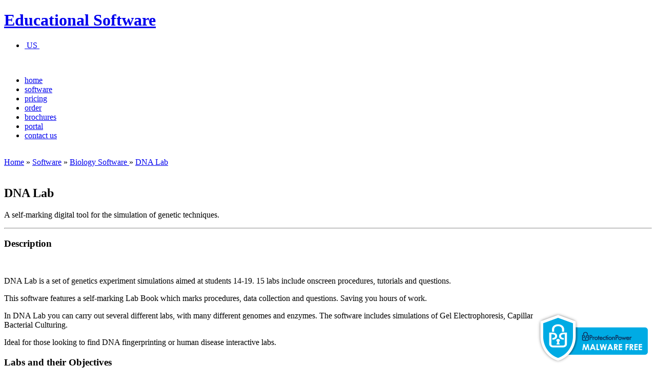

--- FILE ---
content_type: text/html; charset=UTF-8
request_url: https://www.newbyte.com/software/biology/DNALab/?site=us
body_size: 3322
content:
<!DOCTYPE html>
<html xmlns="http://www.w3.org/1999/xhtml">
<head>
  <meta charset="UTF-8" />
    

  <link rel="stylesheet" href="https://www.newbyte.com/css/grid.css" type="text/css" media="all" />
  <link rel="stylesheet" href="https://www.newbyte.com/css/layout.css" type="text/css" media="all" />
  <link rel="stylesheet" href="https://www.newbyte.com/css/newbyte.css" type="text/css" media="all" />
  <link rel="stylesheet" href="https://www.newbyte.com/css/lightbox.css" type="text/css" media="screen" />

  <script type="text/javascript" src="https://www.newbyte.com/scripts/jquery-3.7.1.min.js"></script>
  <script type="text/javascript" src="https://www.newbyte.com/js/prototype.js"></script>
  <script type="text/javascript" src="https://www.newbyte.com/js/scriptaculous.js?load=effects,builder"></script>
  <script type="text/javascript" src="https://www.newbyte.com/js/lightbox.js"></script>

<title>DNA Lab - Newbyte Educational Software</title>

<META NAME="description" CONTENT="Newbyte is an education software specialist, specialising in biology, chemistry, physics & design and tech software.">
<META NAME="keywords" CONTENT="PCR Simulation, Gel Electrophoresis Simulation, DNA Fingerprint Simulation, Gemomic Library, Making a Gemomic Library, Education, Learning, eLearning">

<meta name="copyright" content="Copyright &copy; 1985 - 2026 Newbyte. All Rights Reserved."/>
<meta name="author" content="James Nowland"/>

</head>

<body id="product">

<div class="background">
	<div class="pageWrap">
    	<div class="header">

            <div class="logo"><h1><a href="https://www.newbyte.com/us">Educational Software</a></h1>
            </div><!-- logo -->
            
             <!-- Region Setting -->           
<div class="region">
<ul class="dropdown">
<li><a href="https://www.newbyte.com/"><img src="https://www.newbyte.com/images/usFlag.jpg" alt=""/> US <img src="https://www.newbyte.com/images/downArrow.gif" class="dArrow" alt=""/></a>
</li>
</ul>
</div><!-- region -->
<!-- Region Setting -->

			<div class="clear">&nbsp;</div>            

            <div class="menu">
                <ul>
                    <li><a href="https://www.newbyte.com/us"><div class="home">home</div></a></li>
                    <li><a href="https://www.newbyte.com/us/software"><div class="software">software</div></a></li>
					<li><a href="https://www.newbyte.com/us/pricing"><div class="pricing">pricing</div></a></li>
                    <li><a href="https://www.newbyte.com/us/order"><div class="order">order</div></a></li>
					<li><a href="https://www.newbyte.com/us/brochures"><div class="brochures">brochures</div></a></li>
                    <li><a href="https://www.mynewbyte.com/" target="_blank"><div class="updates">portal</div></a></li>
					<li><a href="https://www.newbyte.com/us/contact"><div class="contact">contact us</div></a></li>

                </ul>
            </div><!-- menu -->
            
        </div><!--header-->
      <div class="contentArea">
        
        	<div class="contentTopFX">&nbsp;</div>
            
                <div class="productListHeader">
                   
                    <div class="productHeader">
                		<div class="breadcrumb">
                                    <a href="../../../us/index.php">Home</a> &raquo;
                                    <a href="../../../us/software">Software</a> &raquo;
                                    <a href="https://newbyte.com/templates/software/biology/index.php?site=us">Biology Software </a> &raquo;
                                     <a href="#">DNA Lab</a>
                         </div>
                                     
                        <div class="clear">&nbsp;</div>

						<h2>DNA Lab</h2>
                        <p>
                        A self-marking digital tool for the simulation of genetic techniques.
                        </p>
						<p>
                                               	</p>
                    </div>
            
           		<hr />
				
            
                 </div><!-- list header -->

        <!-- link to the template source here -->
                  
            

			<!--DNA Lab 3 -->
            <div class="productLeft">
            	<div class="productDescription">
               	 <h3>Description</h3>
                 <br>
					<p>DNA Lab is a set of genetics experiment simulations aimed at students 14-19. 15 labs include onscreen procedures, tutorials and questions. </p>
					<p>This software features a self-marking Lab Book which marks procedures, data collection and questions. Saving you hours of work.</p>

					<p>In DNA Lab you can carry out several different labs, with many different genomes and enzymes. The software includes simulations of Gel Electrophoresis, Capillary Electrophoresis, PCR and Bacterial Culturing.</p>
					<p>Ideal for those looking to find DNA fingerprinting or human disease interactive labs.</p>
              
                </div>
              <div class="productFeatures">
               	  <h3>Labs and their Objectives</h3>
<strong>Restriction Analysis</strong>
-	understand how multiple restriction enzymes interact with DNA strands	
<ul>
		  <li>Lab 1 - Restriction Analysis – DNA Fragments</li>
		  <li>Lab 2 - Restriction Analysis – Size Estimation - Level 1</li>
		  <li>Lab 3 - Restriction Analysis – Size Estimation - Level 2</li>
		  <li>Lab 4 - Restriction analysis - combined cleavage</li>
		</ul>
		<br>
<strong>DNA Fingerprinting</strong>	- use DNA profiling techniques to identify an individual in a criminal investigation. 
		<ul>
		  <li>Lab 5 - DNA Profiling - RFLP</li>
		  <li>Lab 6 - DNA Profiling - PCR &amp; Gel Electrophoresis</li>
		  <li>Lab 7 - DNA Profiling - PCR &amp; Capillary Electrophoresis</li>
		</ul>
		<br>
<strong>Paternity Analysis</strong>	- use DNA profiling techniques to identify the father in a paternity case. 	</li>
		<ul>
		  <li>Lab 8 - Paternity Testing - RFLP</li>
		  <li>Lab 9 - Paternity Testing - PCR &amp; Gel Electrophoresis</li>
		  <li>Lab 10 - Paternity Testing - PCR &amp; Capillary Electrophoresis</li>
		</ul>
		<br>
<strong>Sequencing</strong> - use different sequencing methods to determine the sequence of bases in a DNA sample.
		<ul>
			<li>Lab 11 - DNA Sequencing - Gel Electrophoresis</li>
			<li>Lab 12 - DNA Sequencing - Capillary Electrophoresis</li>
			<li>Lab 13 - Sequencing of Chrohn’s Disease</li>
		</ul>
		<br>
<strong>Plasmids as Vectors</strong> - transform bacteria into a transgenic organisms.
		<ul>
			<li>Lab 14 - Plasmids as a Vector - level 1</li>
			<li>Lab 15 - Plasmids as a Vector - level 2</li>
		</ul>
		  <br>
		  <br>
<strong>Easy to Use</strong> 
</ul><p></p>
DNA Lab is designed to function as an educational resource where the emphasis is on learning and analysis. Students are expected to complete the Lab Book results and questions on screen and then either print it out to a printer or to a pdf file.
However, we also provide .docx copies of the labs for those teachers who wish to alter the instructions
and or questions.
<p></p>
</div>
                

            
            </div>
            
            <div class="productRight">
            
            	<!-- Video Walkthrough -->
            	<div class="videoWalkthrough">
				<h3>Restriction Enzymes and Gel Electrophoresis.</h3><p></p>
					<div class="youtubeVideo">
						<!--<img src="images/youtubePlayer.jpg" width="395" height="318" />-->
					<img src="../../../images/bio/DNALab/GelElectophoresisL.png" width="396" height="275" alt="Gel Electrophoresis screen." /> </div><!-- youtube player -->
				</div>
                <!-- Video Walkthrough -->
				
                <!-- Screenshots -->
                <div class="screenShots">Screenshots
						<div class="screenShotsText"> Click to enlarge.<br>
							<a href="../../../images/bio/DNALab/LabBook.png" rel="lightbox[DNA Lab 3]" 
                            title="On screen Lab Book and Tutorials make it easy complete the labs.  Print these as pdfs or on the printer for later use."><img src="../../../images/bio/DNALab/LabBookS.png" /></a>
							<a href="../../../images/bio/DNALab/GelElectophoresisL.png" rel="lightbox[DNA Lab 3]" 
                            title="Genetic Ladders are available for use with up to 12 sample lanes."><img src="../../../images/bio/DNALab/GelElectophoresisLS.png" /></a>
							<a href="../../../images/bio/DNALab/LabBook2.png" rel="lightbox[DNA Lab 3]" 
                            title="For easy Lab Book use during procedures and data collection, the display can be resized to fit below the work area."><img src="../../../images/bio/DNALab/LabBook2S.png" /></a>
							<a href="../../../images/bio/DNALab/CapillaryE.png" rel="lightbox[DNA Lab 3]" 
                            title="DNA fingerprint results using restriction enzymes and capillary electrophoresis."><img src="../../../images/bio/DNALab/CapillaryES.png" /></a>
							<a href="../../../images/bio/DNALab/UV.png" rel="lightbox[DNA Lab 3]" 
                            title="View the electrophoresis gels combined with stain under UV light."><img src="../../../images/bio/DNALab/UVS.png" /></a>
							<a href="../../../images/bio/DNALab/REnzymeAction.png" rel="lightbox[DNA Lab 3]" 
                            title="Interactive tutorials available within Labs allow your students to visualise concepts."><img src="../../../images/bio/DNALab/REnzymeActionS.png" /></a>
							<a href="../../../images/bio/DNALab/dish.png" rel="lightbox[DNA Lab 3]" 
                            title="View of an agar plate showing recombinant and non-recombinant colonies."><img src="../../../images/bio/DNALab/dishS.png" /></a>

						</div><!-- screenshots -->
						
				</div>
 					<div class="productFeatures">					
	<strong>Available Online for: Browsers</strong>
	<blockquote>
		 on Windows, Macintosh, Chromebooks, Android and iPads.<br>
	</blockquote>
	<div class="downloadDemo">
		<img src="../../../images/PcMacChriP.png" align="middle"/>

	<p>&nbsp;</p>

		<a href="../../../us/software/RequestTrial/index.php?site=us">
		<img src="../../../images/OnlineFreeTrialB.png" alt="Online Free Teacher Trial" align="middle" /></a>
	</div> 
</div>	
            </div>       
                      <!--   <div class="downloadDemo"> 
                            <a href="../../../us/software/RequestTrial/index.php?site=us&for=19&from=biology">
                            <img src="../../../images/downloadFreeWindowsTeacher.jpg" align="middle" /></a>
                        </div> 
                        downloadDemo -->

        
        			<div class="clear">&nbsp;</div>		

			<div class="contentBottomFX">&nbsp;</div>
               	
        </div><!-- Content Area -->

	</div><!--pageWrap-->
    
    <div class="footer">
    	<div class="footerWrap">
       	  <div class="third left pixelWork">
			<h5>Newsletter</h5>
				<ul>
					<li><a href="https://www.newbyte.com/register/?site=us" target="_blank">By Email</a></li>
					<li>&nbsp; </li>
                    <li><a href="https://www.newbyte.com/register/?site=us" target="_blank">By Post</a></li>
                    <li>&nbsp; </li>
                    <li>&nbsp; </li>
				</ul>
        	</div><!-- first col -->
			<div class="third left pixelWork">
			<div class="clear"></div>

			</div><!-- middle col -->
			<div class="footerLast left">
			<h5>Contact Us</h5>
				<ul>
					<li><a href="https://www.newbyte.com/au/contact">Australia and NZ</a></li><br>
                    <li><a href="https://www.newbyte.com/us/contact">North America</a></li><br>
                    <li><a href="https://www.newbyte.com/us/contact">Rest of the World</a></li><br>
				</ul>

			</div><!-- footer last -->

			<div class="clear"></div>
			</div><!--footerWrap -->
			<div class="footerBottom">
			<div class="left">Copyright &copy; 1998 - 2026 Newbyte Educational Software</div>
			<img src="https://www.newbyte.com/images/footerLogo.gif" class="right" alt=""/>
			<div class="right">Terms and Conditions | Designed by Newcastle Web Designer - James Nowland</div>
			</div>
		<a href="https://hostpapa.verifytrustseal.com/verification/
eyJhbGciOiJIUzI1NiIsInR5cCI6IkpXVCJ9.eyJkb21haW5JZCI6IjE4NDc4OSIsInRoZW1lIjoiZGFyayIsImhvc3RuYW1lIjoiZGFzaGJvYXJkLnByb3RlY3Rpb25wb3dlci5jb20iLCJsYW5ndWFnZSI6ImVuIiwiaWF0IjoxNjY1MzY5Mzk5fQ.BbowVOCaOGxt3pdcHop3HKN4b9d3cTlly-TprmJg7iA?clang=en" target="_blank"><img src="https://cww.verifytrustseal.com/seal/eyJhbGciOiJIUzI1NiIsInR5cCI6IkpXVCJ9.eyJkb21haW5JZCI6IjE4NDc4OSIsInRoZW1lIjoiZGFyayIsImhvc3RuYW1lIjoiZGFzaGJvYXJkLnByb3RlY3Rpb25wb3dlci5jb20iLCJsYW5ndWFnZSI6ImVuIiwiaWF0IjoxNjY1MzY5Mzk5fQ.BbowVOCaOGxt3pdcHop3HKN4b9d3cTlly-TprmJg7iA?clang=en" style="max-width:240; max-height:120; position:fixed; right:0px; bottom:0px; z-index:9999" alt="cww trust seal"></a>
    </div><!--footer -->
	</div><!--background -->

</body>
</html>